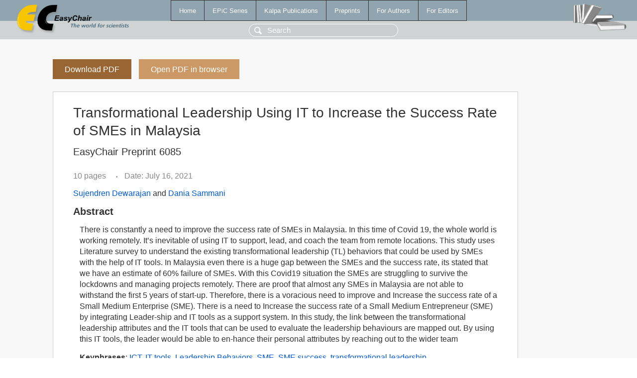

--- FILE ---
content_type: text/html; charset=UTF-8
request_url: https://yahootechpulse.easychair.org/publications/preprint/9lNB
body_size: 1979
content:
<!DOCTYPE html>
<html lang='en-US'><head><meta content='text/html; charset=UTF-8' http-equiv='Content-Type'/><title>Transformational Leadership Using IT to Increase the Success Rate of SMEs in Malaysia</title><link href='/images/favicon.ico' rel='icon' type='image/jpeg'/><link href='/css/cool.css?version=531' rel='StyleSheet' type='text/css'/><link href='/css/publications.css?version=531' rel='StyleSheet' type='text/css'/><script src='/js/easy.js?version=531'></script><script src='/publications/pubs.js?version=531'></script></head><body class="pubs"><table class="page"><tr style="height:1%"><td><div class="menu"><table class="menutable"><tr><td><a class="mainmenu" href="/publications/" id="t:HOME">Home</a></td><td><a class="mainmenu" href="/publications/EPiC" id="t:EPIC">EPiC Series</a></td><td><a class="mainmenu" href="/publications/Kalpa" id="t:KALPA">Kalpa Publications</a></td><td><a class="mainmenu" href="/publications/preprints" id="t:PREPRINTS">Preprints</a></td><td><a class="mainmenu" href="/publications/for_authors" id="t:FOR_AUTHORS">For Authors</a></td><td><a class="mainmenu" href="/publications/for_editors" id="t:FOR_EDITORS">For Editors</a></td></tr></table></div><div class="search_row"><form onsubmit="alert('Search is temporarily unavailable');return false;"><input id="search-input" name="query" placeholder="Search" type="text"/></form></div><div id="logo"><a href="/"><img class="logonew_alignment" src="/images/logoECpubs.png"/></a></div><div id="books"><img class="books_alignment" src="/images/books.png"/></div></td></tr><tr style="height:99%"><td class="ltgray"><div id="mainColumn"><table id="content_table"><tr><td style="vertical-align:top;width:99%"><a class="pdf_download_preprint" href="/publications/preprint/9lNB/download" title="Download full-text preprint">Download PDF</a><a class="pdf_open_preprint" href="/publications/preprint/9lNB/open" title="Open full-text preprint in browser">Open PDF in browser</a><div class="abstractBox"><h1>Transformational Leadership Using IT to Increase the Success Rate of SMEs in Malaysia</h1><h3 class="preprint_number">EasyChair Preprint 6085</h3><span class="pages">10 pages</span><span class="pagesbull">•</span><span class="date">Date: July 16, 2021</span><div class="authors"><a href="/publications/author/NXqh">Sujendren Dewarajan</a> and <a href="/publications/author/NWKF">Dania Sammani</a></div><h3>Abstract</h3><p>There is constantly a need to improve the success rate of SMEs in Malaysia. In this time of Covid 19, the whole world is working remotely. It’s inevitable of using IT to support, lead, and coach the team from remote locations. This study uses Literature survey to understand the existing transformational leadership (TL) behaviors that could be used by SMEs with the help of IT tools. In Malaysia even there is a huge gap between the SMEs and the success rate, its stated that we have an estimate of 60% failure of SMEs. With this Covid19 situation the SMEs are struggling to survive the lockdowns and managing projects remotely. There are proof that almost any SMEs in Malaysia are not able to withstand the first 5 years of start-up. Therefore, there is a voracious need to improve and Increase the success rate of a Small Medium Enterprise (SME). There is a need to Increase the success rate of a Small Medium Entrepreneur (SME) by integrating Leader-ship and IT tools as a support system. In this study, the link between the transformational leadership attributes and the IT tools that can be used to evaluate the leadership behaviours are mapped out. By using this IT tools, the leader would be able to en-hance their personal attributes by reaching out to the wider team</p><p><b>Keyphrases</b>: <a href="/publications/keyword/CJzG">ICT</a>, <a href="/publications/keyword/PS1j">IT tools</a>, <a href="/publications/keyword/8TTW">Leadership Behaviors</a>, <a href="/publications/keyword/mzkH">SME</a>, <a href="/publications/keyword/BtVf">SME success</a>, <a href="/publications/keyword/MV3D">transformational leadership</a></p><table style="margin-top:10px"><tr><td class="paper_link" style="padding-right:7pt"><b>Links:</b></td><td class="paper_link"><a href="/publications/preprint/9lNB" title="EasyChair link">https://easychair.org/publications/preprint/9lNB</a></td></tr></table><div class="bibtex_button" onclick="Pubs.bibtex()">BibTeX entry <div class="bibtex" id="bibtex" onclick="Pubs.bibtexInner()">BibTeX does not have the right entry for preprints. This is a hack for producing the correct reference:<pre>@booklet{EasyChair:6085,
  author    = {Sujendren Dewarajan and Dania Sammani},
  title     = {Transformational Leadership Using IT to Increase the Success Rate of SMEs in Malaysia},
  howpublished = {EasyChair Preprint 6085},
  year      = {EasyChair, 2021}}
</pre></div></div></div><a class="pdf_download_preprint" href="/publications/preprint/9lNB/download" title="Download full-text preprint">Download PDF</a><a class="pdf_open_preprint" href="/publications/preprint/9lNB/open" title="Open full-text preprint in browser">Open PDF in browser</a></td></tr></table></div></td></tr><tr><td class="footer">Copyright © 2012-2026 easychair.org. All rights reserved.</td></tr></table></body></html>